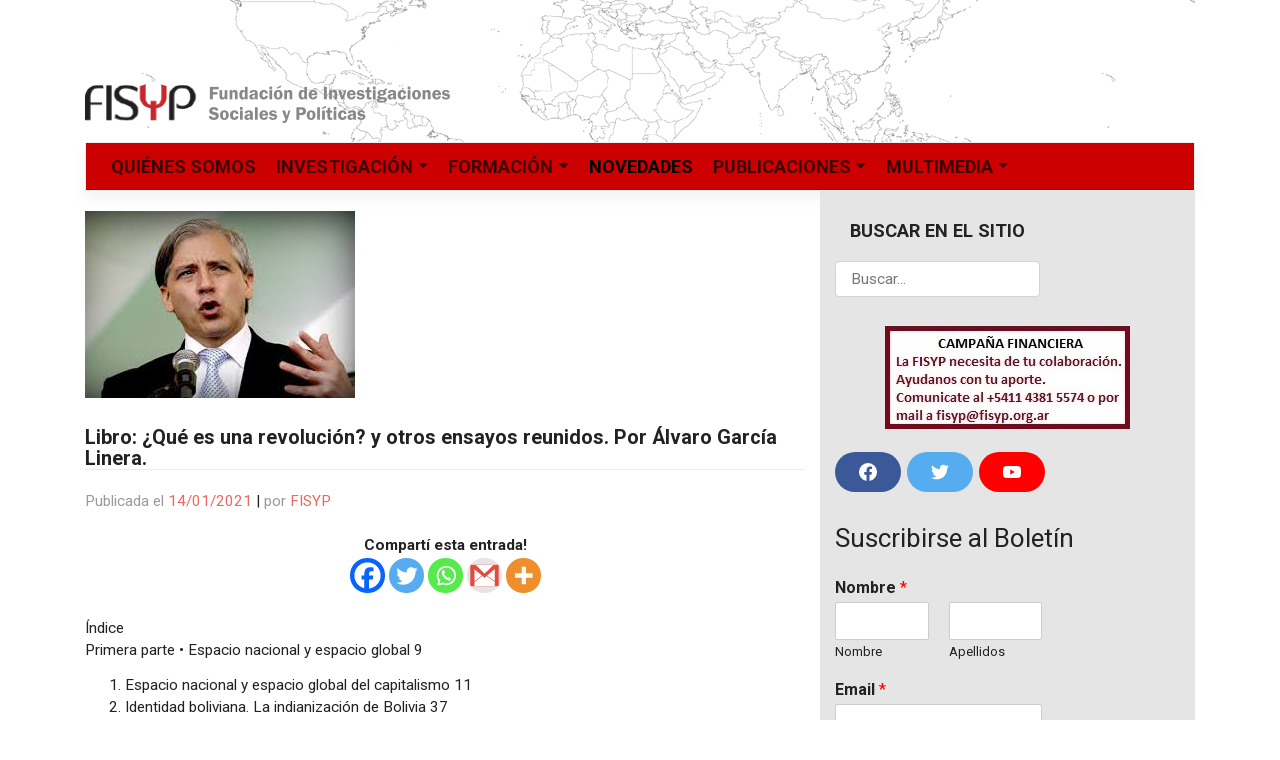

--- FILE ---
content_type: text/html; charset=UTF-8
request_url: https://fisyp.org.ar/2021/01/14/libro-que-es-una-revolucion-y-otros-ensayos-reunidos-por-alvaro-garcia-linera/
body_size: 21989
content:

<!DOCTYPE html>
<html lang="es" prefix="og: http://ogp.me/ns# article: http://ogp.me/ns/article#">
<head>
    <meta charset="UTF-8">
    <meta name="viewport" content="width=device-width, initial-scale=1">
    <meta http-equiv="X-UA-Compatible" content="IE=edge">
    <link rel="profile" href="http://gmpg.org/xfn/11">
    <link rel="pingback" href="https://fisyp.org.ar/xmlrpc.php">
<title>Libro: ¿Qué es una revolución? y otros ensayos reunidos. Por Álvaro García Linera. &#8211; Fundación de Investigaciones Sociales y Políticas</title>
	<script type="text/javascript">function theChampLoadEvent(e){var t=window.onload;if(typeof window.onload!="function"){window.onload=e}else{window.onload=function(){t();e()}}}</script>
		<script type="text/javascript">var theChampDefaultLang = 'es_ES', theChampCloseIconPath = 'https://fisyp.org.ar/wp-content/plugins/super-socializer/images/close.png';</script>
		<script>var theChampSiteUrl = 'https://fisyp.org.ar', theChampVerified = 0, theChampEmailPopup = 0, heateorSsMoreSharePopupSearchText = 'Search';</script>
			<script> var theChampFBKey = '', theChampFBLang = 'es_ES', theChampFbLikeMycred = 0, theChampSsga = 0, theChampCommentNotification = 0, theChampHeateorFcmRecentComments = 0, theChampFbIosLogin = 0; </script>
						<script type="text/javascript">var theChampFBCommentUrl = 'https://fisyp.org.ar/2021/01/14/libro-que-es-una-revolucion-y-otros-ensayos-reunidos-por-alvaro-garcia-linera/'; var theChampFBCommentColor = ''; var theChampFBCommentNumPosts = ''; var theChampFBCommentWidth = '100%'; var theChampFBCommentOrderby = ''; var theChampCommentingTabs = "wordpress,facebook,disqus", theChampGpCommentsUrl = 'https://fisyp.org.ar/2021/01/14/libro-que-es-una-revolucion-y-otros-ensayos-reunidos-por-alvaro-garcia-linera/', theChampDisqusShortname = '', theChampScEnabledTabs = 'wordpress,fb', theChampScLabel = 'Leave a reply', theChampScTabLabels = {"wordpress":"Default Comments (0)","fb":"Facebook Comments","disqus":"Disqus Comments"}, theChampGpCommentsWidth = 0, theChampCommentingId = 'respond'</script>
						<script> var theChampSharingAjaxUrl = 'https://fisyp.org.ar/wp-admin/admin-ajax.php', heateorSsFbMessengerAPI = 'https://www.facebook.com/dialog/send?app_id=595489497242932&display=popup&link=%encoded_post_url%&redirect_uri=%encoded_post_url%',heateorSsWhatsappShareAPI = 'web', heateorSsUrlCountFetched = [], heateorSsSharesText = 'Shares', heateorSsShareText = 'Share', theChampPluginIconPath = 'https://fisyp.org.ar/wp-content/plugins/super-socializer/images/logo.png', theChampSaveSharesLocally = 0, theChampHorizontalSharingCountEnable = 0, theChampVerticalSharingCountEnable = 0, theChampSharingOffset = -10, theChampCounterOffset = -10, theChampMobileStickySharingEnabled = 0, heateorSsCopyLinkMessage = "Link copied.";
		var heateorSsHorSharingShortUrl = "https://fisyp.org.ar/2021/01/14/libro-que-es-una-revolucion-y-otros-ensayos-reunidos-por-alvaro-garcia-linera/";var heateorSsVerticalSharingShortUrl = "https://fisyp.org.ar/2021/01/14/libro-que-es-una-revolucion-y-otros-ensayos-reunidos-por-alvaro-garcia-linera/";		</script>
			<style type="text/css">
						.the_champ_button_instagram span.the_champ_svg,a.the_champ_instagram span.the_champ_svg{background:radial-gradient(circle at 30% 107%,#fdf497 0,#fdf497 5%,#fd5949 45%,#d6249f 60%,#285aeb 90%)}
					.the_champ_horizontal_sharing .the_champ_svg,.heateor_ss_standard_follow_icons_container .the_champ_svg{
					color: #fff;
				border-width: 0px;
		border-style: solid;
		border-color: transparent;
	}
		.the_champ_horizontal_sharing .theChampTCBackground{
		color:#666;
	}
		.the_champ_horizontal_sharing span.the_champ_svg:hover,.heateor_ss_standard_follow_icons_container span.the_champ_svg:hover{
				border-color: transparent;
	}
		.the_champ_vertical_sharing span.the_champ_svg,.heateor_ss_floating_follow_icons_container span.the_champ_svg{
					color: #fff;
				border-width: 0px;
		border-style: solid;
		border-color: transparent;
	}
		.the_champ_vertical_sharing .theChampTCBackground{
		color:#666;
	}
		.the_champ_vertical_sharing span.the_champ_svg:hover,.heateor_ss_floating_follow_icons_container span.the_champ_svg:hover{
						border-color: transparent;
		}
	@media screen and (max-width:783px){.the_champ_vertical_sharing{display:none!important}}div.the_champ_sharing_title{text-align:center}div.the_champ_sharing_ul{width:100%;text-align:center;}div.the_champ_horizontal_sharing div.the_champ_sharing_ul a{float:none;display:inline-block;}</style>
	<meta name='robots' content='max-image-preview:large' />
<link rel='dns-prefetch' href='//fonts.googleapis.com' />
<link rel="alternate" title="oEmbed (JSON)" type="application/json+oembed" href="https://fisyp.org.ar/wp-json/oembed/1.0/embed?url=https%3A%2F%2Ffisyp.org.ar%2F2021%2F01%2F14%2Flibro-que-es-una-revolucion-y-otros-ensayos-reunidos-por-alvaro-garcia-linera%2F" />
<link rel="alternate" title="oEmbed (XML)" type="text/xml+oembed" href="https://fisyp.org.ar/wp-json/oembed/1.0/embed?url=https%3A%2F%2Ffisyp.org.ar%2F2021%2F01%2F14%2Flibro-que-es-una-revolucion-y-otros-ensayos-reunidos-por-alvaro-garcia-linera%2F&#038;format=xml" />
		<!-- This site uses the Google Analytics by MonsterInsights plugin v9.11.1 - Using Analytics tracking - https://www.monsterinsights.com/ -->
							<script src="//www.googletagmanager.com/gtag/js?id=G-QJ9T2BXN36"  data-cfasync="false" data-wpfc-render="false" type="text/javascript" async></script>
			<script data-cfasync="false" data-wpfc-render="false" type="text/javascript">
				var mi_version = '9.11.1';
				var mi_track_user = true;
				var mi_no_track_reason = '';
								var MonsterInsightsDefaultLocations = {"page_location":"https:\/\/fisyp.org.ar\/2021\/01\/14\/libro-que-es-una-revolucion-y-otros-ensayos-reunidos-por-alvaro-garcia-linera\/"};
								if ( typeof MonsterInsightsPrivacyGuardFilter === 'function' ) {
					var MonsterInsightsLocations = (typeof MonsterInsightsExcludeQuery === 'object') ? MonsterInsightsPrivacyGuardFilter( MonsterInsightsExcludeQuery ) : MonsterInsightsPrivacyGuardFilter( MonsterInsightsDefaultLocations );
				} else {
					var MonsterInsightsLocations = (typeof MonsterInsightsExcludeQuery === 'object') ? MonsterInsightsExcludeQuery : MonsterInsightsDefaultLocations;
				}

								var disableStrs = [
										'ga-disable-G-QJ9T2BXN36',
									];

				/* Function to detect opted out users */
				function __gtagTrackerIsOptedOut() {
					for (var index = 0; index < disableStrs.length; index++) {
						if (document.cookie.indexOf(disableStrs[index] + '=true') > -1) {
							return true;
						}
					}

					return false;
				}

				/* Disable tracking if the opt-out cookie exists. */
				if (__gtagTrackerIsOptedOut()) {
					for (var index = 0; index < disableStrs.length; index++) {
						window[disableStrs[index]] = true;
					}
				}

				/* Opt-out function */
				function __gtagTrackerOptout() {
					for (var index = 0; index < disableStrs.length; index++) {
						document.cookie = disableStrs[index] + '=true; expires=Thu, 31 Dec 2099 23:59:59 UTC; path=/';
						window[disableStrs[index]] = true;
					}
				}

				if ('undefined' === typeof gaOptout) {
					function gaOptout() {
						__gtagTrackerOptout();
					}
				}
								window.dataLayer = window.dataLayer || [];

				window.MonsterInsightsDualTracker = {
					helpers: {},
					trackers: {},
				};
				if (mi_track_user) {
					function __gtagDataLayer() {
						dataLayer.push(arguments);
					}

					function __gtagTracker(type, name, parameters) {
						if (!parameters) {
							parameters = {};
						}

						if (parameters.send_to) {
							__gtagDataLayer.apply(null, arguments);
							return;
						}

						if (type === 'event') {
														parameters.send_to = monsterinsights_frontend.v4_id;
							var hookName = name;
							if (typeof parameters['event_category'] !== 'undefined') {
								hookName = parameters['event_category'] + ':' + name;
							}

							if (typeof MonsterInsightsDualTracker.trackers[hookName] !== 'undefined') {
								MonsterInsightsDualTracker.trackers[hookName](parameters);
							} else {
								__gtagDataLayer('event', name, parameters);
							}
							
						} else {
							__gtagDataLayer.apply(null, arguments);
						}
					}

					__gtagTracker('js', new Date());
					__gtagTracker('set', {
						'developer_id.dZGIzZG': true,
											});
					if ( MonsterInsightsLocations.page_location ) {
						__gtagTracker('set', MonsterInsightsLocations);
					}
										__gtagTracker('config', 'G-QJ9T2BXN36', {"forceSSL":"true","link_attribution":"true"} );
										window.gtag = __gtagTracker;										(function () {
						/* https://developers.google.com/analytics/devguides/collection/analyticsjs/ */
						/* ga and __gaTracker compatibility shim. */
						var noopfn = function () {
							return null;
						};
						var newtracker = function () {
							return new Tracker();
						};
						var Tracker = function () {
							return null;
						};
						var p = Tracker.prototype;
						p.get = noopfn;
						p.set = noopfn;
						p.send = function () {
							var args = Array.prototype.slice.call(arguments);
							args.unshift('send');
							__gaTracker.apply(null, args);
						};
						var __gaTracker = function () {
							var len = arguments.length;
							if (len === 0) {
								return;
							}
							var f = arguments[len - 1];
							if (typeof f !== 'object' || f === null || typeof f.hitCallback !== 'function') {
								if ('send' === arguments[0]) {
									var hitConverted, hitObject = false, action;
									if ('event' === arguments[1]) {
										if ('undefined' !== typeof arguments[3]) {
											hitObject = {
												'eventAction': arguments[3],
												'eventCategory': arguments[2],
												'eventLabel': arguments[4],
												'value': arguments[5] ? arguments[5] : 1,
											}
										}
									}
									if ('pageview' === arguments[1]) {
										if ('undefined' !== typeof arguments[2]) {
											hitObject = {
												'eventAction': 'page_view',
												'page_path': arguments[2],
											}
										}
									}
									if (typeof arguments[2] === 'object') {
										hitObject = arguments[2];
									}
									if (typeof arguments[5] === 'object') {
										Object.assign(hitObject, arguments[5]);
									}
									if ('undefined' !== typeof arguments[1].hitType) {
										hitObject = arguments[1];
										if ('pageview' === hitObject.hitType) {
											hitObject.eventAction = 'page_view';
										}
									}
									if (hitObject) {
										action = 'timing' === arguments[1].hitType ? 'timing_complete' : hitObject.eventAction;
										hitConverted = mapArgs(hitObject);
										__gtagTracker('event', action, hitConverted);
									}
								}
								return;
							}

							function mapArgs(args) {
								var arg, hit = {};
								var gaMap = {
									'eventCategory': 'event_category',
									'eventAction': 'event_action',
									'eventLabel': 'event_label',
									'eventValue': 'event_value',
									'nonInteraction': 'non_interaction',
									'timingCategory': 'event_category',
									'timingVar': 'name',
									'timingValue': 'value',
									'timingLabel': 'event_label',
									'page': 'page_path',
									'location': 'page_location',
									'title': 'page_title',
									'referrer' : 'page_referrer',
								};
								for (arg in args) {
																		if (!(!args.hasOwnProperty(arg) || !gaMap.hasOwnProperty(arg))) {
										hit[gaMap[arg]] = args[arg];
									} else {
										hit[arg] = args[arg];
									}
								}
								return hit;
							}

							try {
								f.hitCallback();
							} catch (ex) {
							}
						};
						__gaTracker.create = newtracker;
						__gaTracker.getByName = newtracker;
						__gaTracker.getAll = function () {
							return [];
						};
						__gaTracker.remove = noopfn;
						__gaTracker.loaded = true;
						window['__gaTracker'] = __gaTracker;
					})();
									} else {
										console.log("");
					(function () {
						function __gtagTracker() {
							return null;
						}

						window['__gtagTracker'] = __gtagTracker;
						window['gtag'] = __gtagTracker;
					})();
									}
			</script>
							<!-- / Google Analytics by MonsterInsights -->
		<style id='wp-img-auto-sizes-contain-inline-css' type='text/css'>
img:is([sizes=auto i],[sizes^="auto," i]){contain-intrinsic-size:3000px 1500px}
/*# sourceURL=wp-img-auto-sizes-contain-inline-css */
</style>
<style id='wp-emoji-styles-inline-css' type='text/css'>

	img.wp-smiley, img.emoji {
		display: inline !important;
		border: none !important;
		box-shadow: none !important;
		height: 1em !important;
		width: 1em !important;
		margin: 0 0.07em !important;
		vertical-align: -0.1em !important;
		background: none !important;
		padding: 0 !important;
	}
/*# sourceURL=wp-emoji-styles-inline-css */
</style>
<style id='wp-block-library-inline-css' type='text/css'>
:root{--wp-block-synced-color:#7a00df;--wp-block-synced-color--rgb:122,0,223;--wp-bound-block-color:var(--wp-block-synced-color);--wp-editor-canvas-background:#ddd;--wp-admin-theme-color:#007cba;--wp-admin-theme-color--rgb:0,124,186;--wp-admin-theme-color-darker-10:#006ba1;--wp-admin-theme-color-darker-10--rgb:0,107,160.5;--wp-admin-theme-color-darker-20:#005a87;--wp-admin-theme-color-darker-20--rgb:0,90,135;--wp-admin-border-width-focus:2px}@media (min-resolution:192dpi){:root{--wp-admin-border-width-focus:1.5px}}.wp-element-button{cursor:pointer}:root .has-very-light-gray-background-color{background-color:#eee}:root .has-very-dark-gray-background-color{background-color:#313131}:root .has-very-light-gray-color{color:#eee}:root .has-very-dark-gray-color{color:#313131}:root .has-vivid-green-cyan-to-vivid-cyan-blue-gradient-background{background:linear-gradient(135deg,#00d084,#0693e3)}:root .has-purple-crush-gradient-background{background:linear-gradient(135deg,#34e2e4,#4721fb 50%,#ab1dfe)}:root .has-hazy-dawn-gradient-background{background:linear-gradient(135deg,#faaca8,#dad0ec)}:root .has-subdued-olive-gradient-background{background:linear-gradient(135deg,#fafae1,#67a671)}:root .has-atomic-cream-gradient-background{background:linear-gradient(135deg,#fdd79a,#004a59)}:root .has-nightshade-gradient-background{background:linear-gradient(135deg,#330968,#31cdcf)}:root .has-midnight-gradient-background{background:linear-gradient(135deg,#020381,#2874fc)}:root{--wp--preset--font-size--normal:16px;--wp--preset--font-size--huge:42px}.has-regular-font-size{font-size:1em}.has-larger-font-size{font-size:2.625em}.has-normal-font-size{font-size:var(--wp--preset--font-size--normal)}.has-huge-font-size{font-size:var(--wp--preset--font-size--huge)}.has-text-align-center{text-align:center}.has-text-align-left{text-align:left}.has-text-align-right{text-align:right}.has-fit-text{white-space:nowrap!important}#end-resizable-editor-section{display:none}.aligncenter{clear:both}.items-justified-left{justify-content:flex-start}.items-justified-center{justify-content:center}.items-justified-right{justify-content:flex-end}.items-justified-space-between{justify-content:space-between}.screen-reader-text{border:0;clip-path:inset(50%);height:1px;margin:-1px;overflow:hidden;padding:0;position:absolute;width:1px;word-wrap:normal!important}.screen-reader-text:focus{background-color:#ddd;clip-path:none;color:#444;display:block;font-size:1em;height:auto;left:5px;line-height:normal;padding:15px 23px 14px;text-decoration:none;top:5px;width:auto;z-index:100000}html :where(.has-border-color){border-style:solid}html :where([style*=border-top-color]){border-top-style:solid}html :where([style*=border-right-color]){border-right-style:solid}html :where([style*=border-bottom-color]){border-bottom-style:solid}html :where([style*=border-left-color]){border-left-style:solid}html :where([style*=border-width]){border-style:solid}html :where([style*=border-top-width]){border-top-style:solid}html :where([style*=border-right-width]){border-right-style:solid}html :where([style*=border-bottom-width]){border-bottom-style:solid}html :where([style*=border-left-width]){border-left-style:solid}html :where(img[class*=wp-image-]){height:auto;max-width:100%}:where(figure){margin:0 0 1em}html :where(.is-position-sticky){--wp-admin--admin-bar--position-offset:var(--wp-admin--admin-bar--height,0px)}@media screen and (max-width:600px){html :where(.is-position-sticky){--wp-admin--admin-bar--position-offset:0px}}

/*# sourceURL=wp-block-library-inline-css */
</style><style id='wp-block-heading-inline-css' type='text/css'>
h1:where(.wp-block-heading).has-background,h2:where(.wp-block-heading).has-background,h3:where(.wp-block-heading).has-background,h4:where(.wp-block-heading).has-background,h5:where(.wp-block-heading).has-background,h6:where(.wp-block-heading).has-background{padding:1.25em 2.375em}h1.has-text-align-left[style*=writing-mode]:where([style*=vertical-lr]),h1.has-text-align-right[style*=writing-mode]:where([style*=vertical-rl]),h2.has-text-align-left[style*=writing-mode]:where([style*=vertical-lr]),h2.has-text-align-right[style*=writing-mode]:where([style*=vertical-rl]),h3.has-text-align-left[style*=writing-mode]:where([style*=vertical-lr]),h3.has-text-align-right[style*=writing-mode]:where([style*=vertical-rl]),h4.has-text-align-left[style*=writing-mode]:where([style*=vertical-lr]),h4.has-text-align-right[style*=writing-mode]:where([style*=vertical-rl]),h5.has-text-align-left[style*=writing-mode]:where([style*=vertical-lr]),h5.has-text-align-right[style*=writing-mode]:where([style*=vertical-rl]),h6.has-text-align-left[style*=writing-mode]:where([style*=vertical-lr]),h6.has-text-align-right[style*=writing-mode]:where([style*=vertical-rl]){rotate:180deg}
/*# sourceURL=https://fisyp.org.ar/wp-includes/blocks/heading/style.min.css */
</style>
<style id='wp-block-list-inline-css' type='text/css'>
ol,ul{box-sizing:border-box}:root :where(.wp-block-list.has-background){padding:1.25em 2.375em}
/*# sourceURL=https://fisyp.org.ar/wp-includes/blocks/list/style.min.css */
</style>
<style id='wp-block-paragraph-inline-css' type='text/css'>
.is-small-text{font-size:.875em}.is-regular-text{font-size:1em}.is-large-text{font-size:2.25em}.is-larger-text{font-size:3em}.has-drop-cap:not(:focus):first-letter{float:left;font-size:8.4em;font-style:normal;font-weight:100;line-height:.68;margin:.05em .1em 0 0;text-transform:uppercase}body.rtl .has-drop-cap:not(:focus):first-letter{float:none;margin-left:.1em}p.has-drop-cap.has-background{overflow:hidden}:root :where(p.has-background){padding:1.25em 2.375em}:where(p.has-text-color:not(.has-link-color)) a{color:inherit}p.has-text-align-left[style*="writing-mode:vertical-lr"],p.has-text-align-right[style*="writing-mode:vertical-rl"]{rotate:180deg}
/*# sourceURL=https://fisyp.org.ar/wp-includes/blocks/paragraph/style.min.css */
</style>
<style id='wp-block-spacer-inline-css' type='text/css'>
.wp-block-spacer{clear:both}
/*# sourceURL=https://fisyp.org.ar/wp-includes/blocks/spacer/style.min.css */
</style>
<link rel='stylesheet' id='coblocks-frontend-css' href='https://fisyp.org.ar/wp-content/plugins/coblocks/dist/style-coblocks-1.css?ver=3.1.16' type='text/css' media='all' />
<style id='global-styles-inline-css' type='text/css'>
:root{--wp--preset--aspect-ratio--square: 1;--wp--preset--aspect-ratio--4-3: 4/3;--wp--preset--aspect-ratio--3-4: 3/4;--wp--preset--aspect-ratio--3-2: 3/2;--wp--preset--aspect-ratio--2-3: 2/3;--wp--preset--aspect-ratio--16-9: 16/9;--wp--preset--aspect-ratio--9-16: 9/16;--wp--preset--color--black: #000000;--wp--preset--color--cyan-bluish-gray: #abb8c3;--wp--preset--color--white: #ffffff;--wp--preset--color--pale-pink: #f78da7;--wp--preset--color--vivid-red: #cf2e2e;--wp--preset--color--luminous-vivid-orange: #ff6900;--wp--preset--color--luminous-vivid-amber: #fcb900;--wp--preset--color--light-green-cyan: #7bdcb5;--wp--preset--color--vivid-green-cyan: #00d084;--wp--preset--color--pale-cyan-blue: #8ed1fc;--wp--preset--color--vivid-cyan-blue: #0693e3;--wp--preset--color--vivid-purple: #9b51e0;--wp--preset--gradient--vivid-cyan-blue-to-vivid-purple: linear-gradient(135deg,rgb(6,147,227) 0%,rgb(155,81,224) 100%);--wp--preset--gradient--light-green-cyan-to-vivid-green-cyan: linear-gradient(135deg,rgb(122,220,180) 0%,rgb(0,208,130) 100%);--wp--preset--gradient--luminous-vivid-amber-to-luminous-vivid-orange: linear-gradient(135deg,rgb(252,185,0) 0%,rgb(255,105,0) 100%);--wp--preset--gradient--luminous-vivid-orange-to-vivid-red: linear-gradient(135deg,rgb(255,105,0) 0%,rgb(207,46,46) 100%);--wp--preset--gradient--very-light-gray-to-cyan-bluish-gray: linear-gradient(135deg,rgb(238,238,238) 0%,rgb(169,184,195) 100%);--wp--preset--gradient--cool-to-warm-spectrum: linear-gradient(135deg,rgb(74,234,220) 0%,rgb(151,120,209) 20%,rgb(207,42,186) 40%,rgb(238,44,130) 60%,rgb(251,105,98) 80%,rgb(254,248,76) 100%);--wp--preset--gradient--blush-light-purple: linear-gradient(135deg,rgb(255,206,236) 0%,rgb(152,150,240) 100%);--wp--preset--gradient--blush-bordeaux: linear-gradient(135deg,rgb(254,205,165) 0%,rgb(254,45,45) 50%,rgb(107,0,62) 100%);--wp--preset--gradient--luminous-dusk: linear-gradient(135deg,rgb(255,203,112) 0%,rgb(199,81,192) 50%,rgb(65,88,208) 100%);--wp--preset--gradient--pale-ocean: linear-gradient(135deg,rgb(255,245,203) 0%,rgb(182,227,212) 50%,rgb(51,167,181) 100%);--wp--preset--gradient--electric-grass: linear-gradient(135deg,rgb(202,248,128) 0%,rgb(113,206,126) 100%);--wp--preset--gradient--midnight: linear-gradient(135deg,rgb(2,3,129) 0%,rgb(40,116,252) 100%);--wp--preset--font-size--small: 13px;--wp--preset--font-size--medium: 20px;--wp--preset--font-size--large: 36px;--wp--preset--font-size--x-large: 42px;--wp--preset--spacing--20: 0.44rem;--wp--preset--spacing--30: 0.67rem;--wp--preset--spacing--40: 1rem;--wp--preset--spacing--50: 1.5rem;--wp--preset--spacing--60: 2.25rem;--wp--preset--spacing--70: 3.38rem;--wp--preset--spacing--80: 5.06rem;--wp--preset--shadow--natural: 6px 6px 9px rgba(0, 0, 0, 0.2);--wp--preset--shadow--deep: 12px 12px 50px rgba(0, 0, 0, 0.4);--wp--preset--shadow--sharp: 6px 6px 0px rgba(0, 0, 0, 0.2);--wp--preset--shadow--outlined: 6px 6px 0px -3px rgb(255, 255, 255), 6px 6px rgb(0, 0, 0);--wp--preset--shadow--crisp: 6px 6px 0px rgb(0, 0, 0);}:where(.is-layout-flex){gap: 0.5em;}:where(.is-layout-grid){gap: 0.5em;}body .is-layout-flex{display: flex;}.is-layout-flex{flex-wrap: wrap;align-items: center;}.is-layout-flex > :is(*, div){margin: 0;}body .is-layout-grid{display: grid;}.is-layout-grid > :is(*, div){margin: 0;}:where(.wp-block-columns.is-layout-flex){gap: 2em;}:where(.wp-block-columns.is-layout-grid){gap: 2em;}:where(.wp-block-post-template.is-layout-flex){gap: 1.25em;}:where(.wp-block-post-template.is-layout-grid){gap: 1.25em;}.has-black-color{color: var(--wp--preset--color--black) !important;}.has-cyan-bluish-gray-color{color: var(--wp--preset--color--cyan-bluish-gray) !important;}.has-white-color{color: var(--wp--preset--color--white) !important;}.has-pale-pink-color{color: var(--wp--preset--color--pale-pink) !important;}.has-vivid-red-color{color: var(--wp--preset--color--vivid-red) !important;}.has-luminous-vivid-orange-color{color: var(--wp--preset--color--luminous-vivid-orange) !important;}.has-luminous-vivid-amber-color{color: var(--wp--preset--color--luminous-vivid-amber) !important;}.has-light-green-cyan-color{color: var(--wp--preset--color--light-green-cyan) !important;}.has-vivid-green-cyan-color{color: var(--wp--preset--color--vivid-green-cyan) !important;}.has-pale-cyan-blue-color{color: var(--wp--preset--color--pale-cyan-blue) !important;}.has-vivid-cyan-blue-color{color: var(--wp--preset--color--vivid-cyan-blue) !important;}.has-vivid-purple-color{color: var(--wp--preset--color--vivid-purple) !important;}.has-black-background-color{background-color: var(--wp--preset--color--black) !important;}.has-cyan-bluish-gray-background-color{background-color: var(--wp--preset--color--cyan-bluish-gray) !important;}.has-white-background-color{background-color: var(--wp--preset--color--white) !important;}.has-pale-pink-background-color{background-color: var(--wp--preset--color--pale-pink) !important;}.has-vivid-red-background-color{background-color: var(--wp--preset--color--vivid-red) !important;}.has-luminous-vivid-orange-background-color{background-color: var(--wp--preset--color--luminous-vivid-orange) !important;}.has-luminous-vivid-amber-background-color{background-color: var(--wp--preset--color--luminous-vivid-amber) !important;}.has-light-green-cyan-background-color{background-color: var(--wp--preset--color--light-green-cyan) !important;}.has-vivid-green-cyan-background-color{background-color: var(--wp--preset--color--vivid-green-cyan) !important;}.has-pale-cyan-blue-background-color{background-color: var(--wp--preset--color--pale-cyan-blue) !important;}.has-vivid-cyan-blue-background-color{background-color: var(--wp--preset--color--vivid-cyan-blue) !important;}.has-vivid-purple-background-color{background-color: var(--wp--preset--color--vivid-purple) !important;}.has-black-border-color{border-color: var(--wp--preset--color--black) !important;}.has-cyan-bluish-gray-border-color{border-color: var(--wp--preset--color--cyan-bluish-gray) !important;}.has-white-border-color{border-color: var(--wp--preset--color--white) !important;}.has-pale-pink-border-color{border-color: var(--wp--preset--color--pale-pink) !important;}.has-vivid-red-border-color{border-color: var(--wp--preset--color--vivid-red) !important;}.has-luminous-vivid-orange-border-color{border-color: var(--wp--preset--color--luminous-vivid-orange) !important;}.has-luminous-vivid-amber-border-color{border-color: var(--wp--preset--color--luminous-vivid-amber) !important;}.has-light-green-cyan-border-color{border-color: var(--wp--preset--color--light-green-cyan) !important;}.has-vivid-green-cyan-border-color{border-color: var(--wp--preset--color--vivid-green-cyan) !important;}.has-pale-cyan-blue-border-color{border-color: var(--wp--preset--color--pale-cyan-blue) !important;}.has-vivid-cyan-blue-border-color{border-color: var(--wp--preset--color--vivid-cyan-blue) !important;}.has-vivid-purple-border-color{border-color: var(--wp--preset--color--vivid-purple) !important;}.has-vivid-cyan-blue-to-vivid-purple-gradient-background{background: var(--wp--preset--gradient--vivid-cyan-blue-to-vivid-purple) !important;}.has-light-green-cyan-to-vivid-green-cyan-gradient-background{background: var(--wp--preset--gradient--light-green-cyan-to-vivid-green-cyan) !important;}.has-luminous-vivid-amber-to-luminous-vivid-orange-gradient-background{background: var(--wp--preset--gradient--luminous-vivid-amber-to-luminous-vivid-orange) !important;}.has-luminous-vivid-orange-to-vivid-red-gradient-background{background: var(--wp--preset--gradient--luminous-vivid-orange-to-vivid-red) !important;}.has-very-light-gray-to-cyan-bluish-gray-gradient-background{background: var(--wp--preset--gradient--very-light-gray-to-cyan-bluish-gray) !important;}.has-cool-to-warm-spectrum-gradient-background{background: var(--wp--preset--gradient--cool-to-warm-spectrum) !important;}.has-blush-light-purple-gradient-background{background: var(--wp--preset--gradient--blush-light-purple) !important;}.has-blush-bordeaux-gradient-background{background: var(--wp--preset--gradient--blush-bordeaux) !important;}.has-luminous-dusk-gradient-background{background: var(--wp--preset--gradient--luminous-dusk) !important;}.has-pale-ocean-gradient-background{background: var(--wp--preset--gradient--pale-ocean) !important;}.has-electric-grass-gradient-background{background: var(--wp--preset--gradient--electric-grass) !important;}.has-midnight-gradient-background{background: var(--wp--preset--gradient--midnight) !important;}.has-small-font-size{font-size: var(--wp--preset--font-size--small) !important;}.has-medium-font-size{font-size: var(--wp--preset--font-size--medium) !important;}.has-large-font-size{font-size: var(--wp--preset--font-size--large) !important;}.has-x-large-font-size{font-size: var(--wp--preset--font-size--x-large) !important;}
/*# sourceURL=global-styles-inline-css */
</style>

<style id='classic-theme-styles-inline-css' type='text/css'>
/*! This file is auto-generated */
.wp-block-button__link{color:#fff;background-color:#32373c;border-radius:9999px;box-shadow:none;text-decoration:none;padding:calc(.667em + 2px) calc(1.333em + 2px);font-size:1.125em}.wp-block-file__button{background:#32373c;color:#fff;text-decoration:none}
/*# sourceURL=/wp-includes/css/classic-themes.min.css */
</style>
<link rel='stylesheet' id='coblocks-extensions-css' href='https://fisyp.org.ar/wp-content/plugins/coblocks/dist/style-coblocks-extensions.css?ver=3.1.16' type='text/css' media='all' />
<link rel='stylesheet' id='coblocks-animation-css' href='https://fisyp.org.ar/wp-content/plugins/coblocks/dist/style-coblocks-animation.css?ver=2677611078ee87eb3b1c' type='text/css' media='all' />
<link rel='stylesheet' id='titan-adminbar-styles-css' href='https://fisyp.org.ar/wp-content/plugins/anti-spam/assets/css/admin-bar.css?ver=7.3.5' type='text/css' media='all' />
<link rel='stylesheet' id='wp-components-css' href='https://fisyp.org.ar/wp-includes/css/dist/components/style.min.css?ver=6.9' type='text/css' media='all' />
<link rel='stylesheet' id='godaddy-styles-css' href='https://fisyp.org.ar/wp-content/plugins/coblocks/includes/Dependencies/GoDaddy/Styles/build/latest.css?ver=2.0.2' type='text/css' media='all' />
<link rel='stylesheet' id='parent-style-css' href='https://fisyp.org.ar/wp-content/themes/wp-bootstrap-starter/style.css?ver=6.9' type='text/css' media='all' />
<link rel='stylesheet' id='child-style-css' href='https://fisyp.org.ar/wp-content/themes/fisyp-org-ar/style.css?ver=0.1' type='text/css' media='all' />
<link rel='stylesheet' id='wp-bootstrap-starter-bootstrap-css-css' href='https://fisyp.org.ar/wp-content/themes/wp-bootstrap-starter/inc/assets/css/bootstrap.min.css?ver=6.9' type='text/css' media='all' />
<link rel='stylesheet' id='wp-bootstrap-starter-fontawesome-cdn-css' href='https://fisyp.org.ar/wp-content/themes/wp-bootstrap-starter/inc/assets/css/fontawesome.min.css?ver=6.9' type='text/css' media='all' />
<link rel='stylesheet' id='wp-bootstrap-starter-style-css' href='https://fisyp.org.ar/wp-content/themes/fisyp-org-ar/style.css?ver=6.9' type='text/css' media='all' />
<link rel='stylesheet' id='wp-bootstrap-starter-journal-css' href='https://fisyp.org.ar/wp-content/themes/wp-bootstrap-starter/inc/assets/css/presets/theme-option/journal.css?ver=6.9' type='text/css' media='all' />
<link rel='stylesheet' id='wp-bootstrap-starter-roboto-font-css' href='https://fonts.googleapis.com/css?family=Roboto%3A300%2C300i%2C400%2C400i%2C500%2C500i%2C700%2C700i%2C900%2C900i&#038;ver=6.9' type='text/css' media='all' />
<link rel='stylesheet' id='wp-bootstrap-starter-roboto-roboto-css' href='https://fisyp.org.ar/wp-content/themes/wp-bootstrap-starter/inc/assets/css/presets/typography/roboto-roboto.css?ver=6.9' type='text/css' media='all' />
<link rel='stylesheet' id='the_champ_frontend_css-css' href='https://fisyp.org.ar/wp-content/plugins/super-socializer/css/front.css?ver=7.14.5' type='text/css' media='all' />
<script type="text/javascript" src="https://fisyp.org.ar/wp-content/plugins/google-analytics-for-wordpress/assets/js/frontend-gtag.min.js?ver=9.11.1" id="monsterinsights-frontend-script-js" async="async" data-wp-strategy="async"></script>
<script data-cfasync="false" data-wpfc-render="false" type="text/javascript" id='monsterinsights-frontend-script-js-extra'>/* <![CDATA[ */
var monsterinsights_frontend = {"js_events_tracking":"true","download_extensions":"doc,pdf,ppt,zip,xls,docx,pptx,xlsx","inbound_paths":"[{\"path\":\"\\\/go\\\/\",\"label\":\"affiliate\"},{\"path\":\"\\\/recommend\\\/\",\"label\":\"affiliate\"}]","home_url":"https:\/\/fisyp.org.ar","hash_tracking":"false","v4_id":"G-QJ9T2BXN36"};/* ]]> */
</script>
<script type="text/javascript" src="https://fisyp.org.ar/wp-includes/js/jquery/jquery.min.js?ver=3.7.1" id="jquery-core-js"></script>
<script type="text/javascript" src="https://fisyp.org.ar/wp-includes/js/jquery/jquery-migrate.min.js?ver=3.4.1" id="jquery-migrate-js"></script>
<link rel="https://api.w.org/" href="https://fisyp.org.ar/wp-json/" /><link rel="alternate" title="JSON" type="application/json" href="https://fisyp.org.ar/wp-json/wp/v2/posts/3147" /><link rel="canonical" href="https://fisyp.org.ar/2021/01/14/libro-que-es-una-revolucion-y-otros-ensayos-reunidos-por-alvaro-garcia-linera/" />
<link rel='shortlink' href='https://fisyp.org.ar/?p=3147' />
<meta property="og:title" name="og:title" content="Libro: ¿Qué es una revolución? y otros ensayos reunidos. Por Álvaro García Linera." />
<meta property="og:type" name="og:type" content="article" />
<meta property="og:image" name="og:image" content="https://fisyp.org.ar/wp-content/uploads/media/images/pictures/garcia_linera.jpg" />
<meta property="og:url" name="og:url" content="https://fisyp.org.ar/2021/01/14/libro-que-es-una-revolucion-y-otros-ensayos-reunidos-por-alvaro-garcia-linera/" />
<meta property="og:description" name="og:description" content="ÍndicePrimera parte • Espacio nacional y espacio global 9 Espacio nacional y espacio global del capitalismo 11Identidad boliviana. La indianización de Bolivia 37Nación 87La ideología de la globalización ha muerto 93La globalización crepuscular y la reinvención de las izquierdas 99Segunda parte • El horizonte comunitario 1259 tesis sobre el capitalismo y la comunidad universal 127A [...]" />
<meta property="og:locale" name="og:locale" content="es_ES" />
<meta property="og:site_name" name="og:site_name" content="Fundación de Investigaciones Sociales y Políticas" />
<meta property="twitter:card" name="twitter:card" content="summary_large_image" />
<meta property="article:tag" name="article:tag" content="Álvaro García Linera" />
<meta property="article:tag" name="article:tag" content="Que es una revolución" />
<meta property="article:section" name="article:section" content="Biblioteca" />
<meta property="article:published_time" name="article:published_time" content="2021-01-14T20:49:14-06:00" />
<meta property="article:modified_time" name="article:modified_time" content="2021-01-14T21:11:43-06:00" />
<meta property="article:author" name="article:author" content="https://fisyp.org.ar/author/fisypadmin/" />
<!-- Analytics by WP Statistics - https://wp-statistics.com -->
<link rel="pingback" href="https://fisyp.org.ar/xmlrpc.php">    <style type="text/css">
        #page-sub-header { background: #fff; }
    </style>
    	<style type="text/css">
			.site-title,
		.site-description {
			position: absolute;
			clip: rect(1px, 1px, 1px, 1px);
		}
		</style>
			<style type="text/css" id="wp-custom-css">
			.widget_media_image{
	text-align:center;
}

#media_image-11{
  text-align:left;
}

#media_image-12{
  float:right;
}

#media_image-14{
  float:right;
}

#text-3{
	text-align:center;
}		</style>
		<link rel='stylesheet' id='wpforms-classic-full-css' href='https://fisyp.org.ar/wp-content/plugins/wpforms-lite/assets/css/frontend/classic/wpforms-full.min.css?ver=1.9.8.7' type='text/css' media='all' />
</head>

<body class="wp-singular post-template-default single single-post postid-3147 single-format-standard wp-theme-wp-bootstrap-starter wp-child-theme-fisyp-org-ar group-blog theme-preset-active">
<div id="page" class="site">
    <div class="container">
        <div class="navbar-brand">
                            <a href="https://fisyp.org.ar/">
                    <img src="https://fisyp.org.ar/wp-content/uploads/2019/09/logo_header-fisyp-txt.png" alt="Fundación de Investigaciones Sociales y Políticas">
                </a>
                    </div>
        <a class="skip-link screen-reader-text" href="#content">Saltar al contenido</a>
                <header id="masthead" class="site-header navbar-static-top navbar-light bg-light" role="banner">
            <div class="container">
                <nav class="navbar navbar-expand-xl p-0">
                  
                    <button class="navbar-toggler" type="button" data-toggle="collapse" data-target="#main-nav" aria-controls="" aria-expanded="false" aria-label="Toggle navigation">
                        <span class="navbar-toggler-icon"></span>
                    </button>

                    <div id="main-nav" class="collapse navbar-collapse justify-content-start"><ul id="menu-menu-principal" class="navbar-nav"><li itemscope="itemscope" itemtype="https://www.schema.org/SiteNavigationElement" id="menu-item-2674" class="menu-item menu-item-type-post_type menu-item-object-page menu-item-2674 nav-item"><a title="Quiénes somos" href="https://fisyp.org.ar/quienes-somos/" class="nav-link">Quiénes somos</a></li>
<li itemscope="itemscope" itemtype="https://www.schema.org/SiteNavigationElement" id="menu-item-2632" class="menu-item menu-item-type-custom menu-item-object-custom menu-item-has-children dropdown menu-item-2632 nav-item"><a title=" " href="#" data-toggle="dropdown" aria-haspopup="true" aria-expanded="false" class="dropdown-toggle nav-link" id="menu-item-dropdown-2632">Investigación</a>
<ul class="dropdown-menu" aria-labelledby="menu-item-dropdown-2632" role="menu">
	<li itemscope="itemscope" itemtype="https://www.schema.org/SiteNavigationElement" id="menu-item-2686" class="menu-item menu-item-type-post_type menu-item-object-page menu-item-2686 nav-item"><a title="Proyectos Actuales" href="https://fisyp.org.ar/proyectos-actuales/" class="dropdown-item">Proyectos Actuales</a></li>
	<li itemscope="itemscope" itemtype="https://www.schema.org/SiteNavigationElement" id="menu-item-2634" class="menu-item menu-item-type-taxonomy menu-item-object-category menu-item-2634 nav-item"><a title=" " href="https://fisyp.org.ar/category/investigacion/informes-de-investigacion/" class="dropdown-item">Informes de Investigación</a></li>
</ul>
</li>
<li itemscope="itemscope" itemtype="https://www.schema.org/SiteNavigationElement" id="menu-item-2635" class="menu-item menu-item-type-custom menu-item-object-custom menu-item-has-children dropdown menu-item-2635 nav-item"><a title=" " href="#" data-toggle="dropdown" aria-haspopup="true" aria-expanded="false" class="dropdown-toggle nav-link" id="menu-item-dropdown-2635">Formación</a>
<ul class="dropdown-menu" aria-labelledby="menu-item-dropdown-2635" role="menu">
	<li itemscope="itemscope" itemtype="https://www.schema.org/SiteNavigationElement" id="menu-item-2636" class="menu-item menu-item-type-post_type menu-item-object-page menu-item-2636 nav-item"><a title=" " href="https://fisyp.org.ar/cursos-de-formacion-a-distancia-2/" class="dropdown-item">Cursos de formación a Distancia</a></li>
	<li itemscope="itemscope" itemtype="https://www.schema.org/SiteNavigationElement" id="menu-item-2689" class="menu-item menu-item-type-post_type menu-item-object-page menu-item-2689 nav-item"><a title="Actividades territoriales" href="https://fisyp.org.ar/actividades-territoriales/" class="dropdown-item">Actividades territoriales</a></li>
</ul>
</li>
<li itemscope="itemscope" itemtype="https://www.schema.org/SiteNavigationElement" id="menu-item-2694" class="menu-item menu-item-type-taxonomy menu-item-object-category current-post-ancestor current-menu-parent current-post-parent active menu-item-2694 nav-item"><a title="Novedades" href="https://fisyp.org.ar/category/novedades/" class="nav-link">Novedades</a></li>
<li itemscope="itemscope" itemtype="https://www.schema.org/SiteNavigationElement" id="menu-item-2695" class="menu-item menu-item-type-custom menu-item-object-custom menu-item-has-children dropdown menu-item-2695 nav-item"><a title="Publicaciones" href="#" data-toggle="dropdown" aria-haspopup="true" aria-expanded="false" class="dropdown-toggle nav-link" id="menu-item-dropdown-2695">Publicaciones</a>
<ul class="dropdown-menu" aria-labelledby="menu-item-dropdown-2695" role="menu">
	<li itemscope="itemscope" itemtype="https://www.schema.org/SiteNavigationElement" id="menu-item-2639" class="menu-item menu-item-type-taxonomy menu-item-object-category menu-item-2639 nav-item"><a title=" " href="https://fisyp.org.ar/category/publicaciones/periferias-2/" class="dropdown-item">Periferias</a></li>
	<li itemscope="itemscope" itemtype="https://www.schema.org/SiteNavigationElement" id="menu-item-2640" class="menu-item menu-item-type-taxonomy menu-item-object-category current-post-ancestor current-menu-parent current-post-parent active menu-item-2640 nav-item"><a title=" " href="https://fisyp.org.ar/category/publicaciones/libros-2/" class="dropdown-item">Libros</a></li>
	<li itemscope="itemscope" itemtype="https://www.schema.org/SiteNavigationElement" id="menu-item-2641" class="menu-item menu-item-type-post_type menu-item-object-page menu-item-2641 nav-item"><a title=" " href="https://fisyp.org.ar/informes-de-investigacion-2/" class="dropdown-item">Informes de Investigación</a></li>
	<li itemscope="itemscope" itemtype="https://www.schema.org/SiteNavigationElement" id="menu-item-2642" class="menu-item menu-item-type-post_type menu-item-object-page menu-item-2642 nav-item"><a title=" " href="https://fisyp.org.ar/cuadernos-de-coyuntura/" class="dropdown-item">Cuadernos de Coyuntura</a></li>
	<li itemscope="itemscope" itemtype="https://www.schema.org/SiteNavigationElement" id="menu-item-2643" class="menu-item menu-item-type-taxonomy menu-item-object-category current-post-ancestor current-menu-parent current-post-parent active menu-item-2643 nav-item"><a title=" " href="https://fisyp.org.ar/category/publicaciones/biblioteca-2/" class="dropdown-item">Biblioteca</a></li>
</ul>
</li>
<li itemscope="itemscope" itemtype="https://www.schema.org/SiteNavigationElement" id="menu-item-2696" class="menu-item menu-item-type-custom menu-item-object-custom menu-item-has-children dropdown menu-item-2696 nav-item"><a title="Multimedia" href="#" data-toggle="dropdown" aria-haspopup="true" aria-expanded="false" class="dropdown-toggle nav-link" id="menu-item-dropdown-2696">Multimedia</a>
<ul class="dropdown-menu" aria-labelledby="menu-item-dropdown-2696" role="menu">
	<li itemscope="itemscope" itemtype="https://www.schema.org/SiteNavigationElement" id="menu-item-3193" class="menu-item menu-item-type-taxonomy menu-item-object-category menu-item-3193 nav-item"><a title="Videos" href="https://fisyp.org.ar/category/videos/" class="dropdown-item">Videos</a></li>
	<li itemscope="itemscope" itemtype="https://www.schema.org/SiteNavigationElement" id="menu-item-3194" class="menu-item menu-item-type-taxonomy menu-item-object-category menu-item-3194 nav-item"><a title="Audios" href="https://fisyp.org.ar/category/audios/" class="dropdown-item">Audios</a></li>
	<li itemscope="itemscope" itemtype="https://www.schema.org/SiteNavigationElement" id="menu-item-2702" class="menu-item menu-item-type-post_type menu-item-object-page menu-item-2702 nav-item"><a title="Microprogramas FiSyP" href="https://fisyp.org.ar/microprogramas-fisyp/" class="dropdown-item">Microprogramas FiSyP</a></li>
	<li itemscope="itemscope" itemtype="https://www.schema.org/SiteNavigationElement" id="menu-item-2703" class="menu-item menu-item-type-post_type menu-item-object-page menu-item-2703 nav-item"><a title="Puente Uno." href="https://fisyp.org.ar/puente-uno/" class="dropdown-item">Puente Uno.</a></li>
</ul>
</li>
</ul></div>
                </nav>
            </div>
        </header><!-- #masthead -->
    </div>
    <div id="content" class="site-content">
        <div class="container">
            <div class="row mr-0">
                
	<section id="primary" class="content-area col-sm-12 col-lg-8">
		<div id="main" class="site-main" role="main">

		
<article id="post-3147" class="post-3147 post type-post status-publish format-standard has-post-thumbnail hentry category-biblioteca category-biblioteca-2 category-biblioteca-virtual category-libros category-libros-2 category-novedades tag-alvaro-garcia-linera tag-que-es-una-revolucion">
	<div class="post-thumbnail">
		<img width="270" height="187" src="https://fisyp.org.ar/wp-content/uploads/media/images/pictures/garcia_linera.jpg" class="attachment-post-thumbnail size-post-thumbnail wp-post-image" alt="" decoding="async" fetchpriority="high" />	</div>
	<header class="entry-header">
		<h1 class="entry-title">Libro: ¿Qué es una revolución? y otros ensayos reunidos. Por Álvaro García Linera.</h1>		<div class="entry-meta">
			<span class="posted-on">Publicada el <a href="https://fisyp.org.ar/2021/01/14/libro-que-es-una-revolucion-y-otros-ensayos-reunidos-por-alvaro-garcia-linera/" rel="bookmark"><time class="entry-date published" datetime="2021-01-14T20:49:14-06:00">14/01/2021</time></a></span> | <span class="byline"> por <span class="author vcard"><a class="url fn n" href="https://fisyp.org.ar/author/fisypadmin/">FISYP</a></span></span>		</div><!-- .entry-meta -->
			</header><!-- .entry-header -->
	<div class="entry-content">
		<div style='clear:both'></div><div  class='the_champ_sharing_container the_champ_horizontal_sharing' data-super-socializer-href="https://fisyp.org.ar/2021/01/14/libro-que-es-una-revolucion-y-otros-ensayos-reunidos-por-alvaro-garcia-linera/"><div class='the_champ_sharing_title' style="font-weight:bold" >Compartí esta entrada!</div><div class="the_champ_sharing_ul"><a aria-label="Facebook" class="the_champ_facebook" href="https://www.facebook.com/sharer/sharer.php?u=https%3A%2F%2Ffisyp.org.ar%2F2021%2F01%2F14%2Flibro-que-es-una-revolucion-y-otros-ensayos-reunidos-por-alvaro-garcia-linera%2F" title="Facebook" rel="nofollow noopener" target="_blank" style="font-size:24px!important;box-shadow:none;display:inline-block;vertical-align:middle"><span class="the_champ_svg" style="background-color:#0765FE;width:35px;height:35px;border-radius:999px;display:inline-block;opacity:1;float:left;font-size:24px;box-shadow:none;display:inline-block;font-size:16px;padding:0 4px;vertical-align:middle;background-repeat:repeat;overflow:hidden;padding:0;cursor:pointer;box-sizing:content-box"><svg style="display:block;border-radius:999px;" focusable="false" aria-hidden="true" xmlns="http://www.w3.org/2000/svg" width="100%" height="100%" viewBox="0 0 32 32"><path fill="#fff" d="M28 16c0-6.627-5.373-12-12-12S4 9.373 4 16c0 5.628 3.875 10.35 9.101 11.647v-7.98h-2.474V16H13.1v-1.58c0-4.085 1.849-5.978 5.859-5.978.76 0 2.072.15 2.608.298v3.325c-.283-.03-.775-.045-1.386-.045-1.967 0-2.728.745-2.728 2.683V16h3.92l-.673 3.667h-3.247v8.245C23.395 27.195 28 22.135 28 16Z"></path></svg></span></a><a aria-label="Twitter" class="the_champ_button_twitter" href="https://twitter.com/intent/tweet?text=Libro%3A%20%C2%BFQu%C3%A9%20es%20una%20revoluci%C3%B3n%3F%20y%20otros%20ensayos%20reunidos.%20Por%20%C3%81lvaro%20Garc%C3%ADa%20Linera.&url=https%3A%2F%2Ffisyp.org.ar%2F2021%2F01%2F14%2Flibro-que-es-una-revolucion-y-otros-ensayos-reunidos-por-alvaro-garcia-linera%2F" title="Twitter" rel="nofollow noopener" target="_blank" style="font-size:24px!important;box-shadow:none;display:inline-block;vertical-align:middle"><span class="the_champ_svg the_champ_s__default the_champ_s_twitter" style="background-color:#55acee;width:35px;height:35px;border-radius:999px;display:inline-block;opacity:1;float:left;font-size:24px;box-shadow:none;display:inline-block;font-size:16px;padding:0 4px;vertical-align:middle;background-repeat:repeat;overflow:hidden;padding:0;cursor:pointer;box-sizing:content-box"><svg style="display:block;border-radius:999px;" focusable="false" aria-hidden="true" xmlns="http://www.w3.org/2000/svg" width="100%" height="100%" viewBox="-4 -4 39 39"><path d="M28 8.557a9.913 9.913 0 0 1-2.828.775 4.93 4.93 0 0 0 2.166-2.725 9.738 9.738 0 0 1-3.13 1.194 4.92 4.92 0 0 0-3.593-1.55 4.924 4.924 0 0 0-4.794 6.049c-4.09-.21-7.72-2.17-10.15-5.15a4.942 4.942 0 0 0-.665 2.477c0 1.71.87 3.214 2.19 4.1a4.968 4.968 0 0 1-2.23-.616v.06c0 2.39 1.7 4.38 3.952 4.83-.414.115-.85.174-1.297.174-.318 0-.626-.03-.928-.086a4.935 4.935 0 0 0 4.6 3.42 9.893 9.893 0 0 1-6.114 2.107c-.398 0-.79-.023-1.175-.068a13.953 13.953 0 0 0 7.55 2.213c9.056 0 14.01-7.507 14.01-14.013 0-.213-.005-.426-.015-.637.96-.695 1.795-1.56 2.455-2.55z" fill="#fff"></path></svg></span></a><a aria-label="Whatsapp" class="the_champ_whatsapp" href="https://api.whatsapp.com/send?text=Libro%3A%20%C2%BFQu%C3%A9%20es%20una%20revoluci%C3%B3n%3F%20y%20otros%20ensayos%20reunidos.%20Por%20%C3%81lvaro%20Garc%C3%ADa%20Linera. https%3A%2F%2Ffisyp.org.ar%2F2021%2F01%2F14%2Flibro-que-es-una-revolucion-y-otros-ensayos-reunidos-por-alvaro-garcia-linera%2F" title="Whatsapp" rel="nofollow noopener" target="_blank" style="font-size:24px!important;box-shadow:none;display:inline-block;vertical-align:middle"><span class="the_champ_svg" style="background-color:#55eb4c;width:35px;height:35px;border-radius:999px;display:inline-block;opacity:1;float:left;font-size:24px;box-shadow:none;display:inline-block;font-size:16px;padding:0 4px;vertical-align:middle;background-repeat:repeat;overflow:hidden;padding:0;cursor:pointer;box-sizing:content-box"><svg style="display:block;border-radius:999px;" focusable="false" aria-hidden="true" xmlns="http://www.w3.org/2000/svg" width="100%" height="100%" viewBox="-6 -5 40 40"><path class="the_champ_svg_stroke the_champ_no_fill" stroke="#fff" stroke-width="2" fill="none" d="M 11.579798566743314 24.396926207859085 A 10 10 0 1 0 6.808479557110079 20.73576436351046"></path><path d="M 7 19 l -1 6 l 6 -1" class="the_champ_no_fill the_champ_svg_stroke" stroke="#fff" stroke-width="2" fill="none"></path><path d="M 10 10 q -1 8 8 11 c 5 -1 0 -6 -1 -3 q -4 -3 -5 -5 c 4 -2 -1 -5 -1 -4" fill="#fff"></path></svg></span></a><a aria-label="Gmail" class="the_champ_button_google_gmail" href="https://mail.google.com/mail/?ui=2&view=cm&fs=1&tf=1&su=Libro%3A%20%C2%BFQu%C3%A9%20es%20una%20revoluci%C3%B3n%3F%20y%20otros%20ensayos%20reunidos.%20Por%20%C3%81lvaro%20Garc%C3%ADa%20Linera.&body=Link:https%3A%2F%2Ffisyp.org.ar%2F2021%2F01%2F14%2Flibro-que-es-una-revolucion-y-otros-ensayos-reunidos-por-alvaro-garcia-linera%2F" title="Google Gmail" rel="nofollow noopener" target="_blank" style="font-size:24px!important;box-shadow:none;display:inline-block;vertical-align:middle"><span class="the_champ_svg the_champ_s__default the_champ_s_Google_Gmail" style="background-color:#e5e5e5;width:35px;height:35px;border-radius:999px;display:inline-block;opacity:1;float:left;font-size:24px;box-shadow:none;display:inline-block;font-size:16px;padding:0 4px;vertical-align:middle;background-repeat:repeat;overflow:hidden;padding:0;cursor:pointer;box-sizing:content-box"><svg style="display:block;border-radius:999px;" focusable="false" aria-hidden="true" xmlns="http://www.w3.org/2000/svg" width="100%" height="100%" viewBox="0 0 32 32"><path fill="#fff" d="M2.902 6.223h26.195v19.554H2.902z"></path><path fill="#E14C41" class="the_champ_no_fill" d="M2.902 25.777h26.195V6.223H2.902v19.554zm22.44-4.007v3.806H6.955v-3.6h.032l.093-.034 6.9-5.558 2.09 1.77 1.854-1.63 7.42 5.246zm0-.672l-7.027-4.917 7.028-6.09V21.1zm-1.17-14.67l-.947.905c-2.356 2.284-4.693 4.75-7.17 6.876l-.078.06L8.062 6.39l16.11.033zm-10.597 9.61l-6.62 5.294.016-10.914 6.607 5.62"></path></svg></span></a><a class="the_champ_more" title="More" rel="nofollow noopener" style="font-size:24px!important;border:0;box-shadow:none;display:inline-block!important;font-size:16px;padding:0 4px;vertical-align: middle;display:inline;" href="https://fisyp.org.ar/2021/01/14/libro-que-es-una-revolucion-y-otros-ensayos-reunidos-por-alvaro-garcia-linera/" onclick="event.preventDefault()"><span class="the_champ_svg" style="background-color:#ee8e2d;width:35px;height:35px;border-radius:999px;display:inline-block!important;opacity:1;float:left;font-size:32px!important;box-shadow:none;display:inline-block;font-size:16px;padding:0 4px;vertical-align:middle;display:inline;background-repeat:repeat;overflow:hidden;padding:0;cursor:pointer;box-sizing:content-box;" onclick="theChampMoreSharingPopup(this, 'https://fisyp.org.ar/2021/01/14/libro-que-es-una-revolucion-y-otros-ensayos-reunidos-por-alvaro-garcia-linera/', 'Libro%3A%20%C2%BFQu%C3%A9%20es%20una%20revoluci%C3%B3n%3F%20y%20otros%20ensayos%20reunidos.%20Por%20%C3%81lvaro%20Garc%C3%ADa%20Linera.', '' )"><svg xmlns="http://www.w3.org/2000/svg" xmlns:xlink="http://www.w3.org/1999/xlink" viewBox="-.3 0 32 32" version="1.1" width="100%" height="100%" style="display:block;border-radius:999px;" xml:space="preserve"><g><path fill="#fff" d="M18 14V8h-4v6H8v4h6v6h4v-6h6v-4h-6z" fill-rule="evenodd"></path></g></svg></span></a></div></div><div style='clear:both'></div><br/>
<p>Índice<br>Primera parte • Espacio nacional y espacio global 9</p>



<ol class="wp-block-list"><li>Espacio nacional y espacio global del capitalismo 11</li><li>Identidad boliviana. La indianización de Bolivia 37</li><li>Nación 87</li><li>La ideología de la globalización ha muerto 93</li><li>La globalización crepuscular y la reinvención de las izquierdas 99<br>Segunda parte • El horizonte comunitario 125</li><li>9 tesis sobre el capitalismo y la comunidad universal 127</li><li>A la izquierda europea 137</li><li>Un horizonte de época comunitario 147</li><li>Socialismo comunitario del vivir bien 153</li><li>¿Qué es una revolución?<br>De la Revolución Rusa de 1917 a la revolución en nuestros tiempos 159</li><li>El comunismo como probabilidad y contingencia 239<br>Bibliografía 263<br>Biblioteca Álvaro García Linera 271</li></ol>



<p><strong><a href="https://fisyp.org.ar/wp-content/uploads/2021/01/Que-es-la-revolucion.pdf" data-type="URL">DESCARGAR</a></strong></p>
<br/><div style='clear:both'></div><div  class='the_champ_sharing_container the_champ_horizontal_sharing' data-super-socializer-href="https://fisyp.org.ar/2021/01/14/libro-que-es-una-revolucion-y-otros-ensayos-reunidos-por-alvaro-garcia-linera/"><div class='the_champ_sharing_title' style="font-weight:bold" >Compartí esta entrada!</div><div class="the_champ_sharing_ul"><a aria-label="Facebook" class="the_champ_facebook" href="https://www.facebook.com/sharer/sharer.php?u=https%3A%2F%2Ffisyp.org.ar%2F2021%2F01%2F14%2Flibro-que-es-una-revolucion-y-otros-ensayos-reunidos-por-alvaro-garcia-linera%2F" title="Facebook" rel="nofollow noopener" target="_blank" style="font-size:24px!important;box-shadow:none;display:inline-block;vertical-align:middle"><span class="the_champ_svg" style="background-color:#0765FE;width:35px;height:35px;border-radius:999px;display:inline-block;opacity:1;float:left;font-size:24px;box-shadow:none;display:inline-block;font-size:16px;padding:0 4px;vertical-align:middle;background-repeat:repeat;overflow:hidden;padding:0;cursor:pointer;box-sizing:content-box"><svg style="display:block;border-radius:999px;" focusable="false" aria-hidden="true" xmlns="http://www.w3.org/2000/svg" width="100%" height="100%" viewBox="0 0 32 32"><path fill="#fff" d="M28 16c0-6.627-5.373-12-12-12S4 9.373 4 16c0 5.628 3.875 10.35 9.101 11.647v-7.98h-2.474V16H13.1v-1.58c0-4.085 1.849-5.978 5.859-5.978.76 0 2.072.15 2.608.298v3.325c-.283-.03-.775-.045-1.386-.045-1.967 0-2.728.745-2.728 2.683V16h3.92l-.673 3.667h-3.247v8.245C23.395 27.195 28 22.135 28 16Z"></path></svg></span></a><a aria-label="Twitter" class="the_champ_button_twitter" href="https://twitter.com/intent/tweet?text=Libro%3A%20%C2%BFQu%C3%A9%20es%20una%20revoluci%C3%B3n%3F%20y%20otros%20ensayos%20reunidos.%20Por%20%C3%81lvaro%20Garc%C3%ADa%20Linera.&url=https%3A%2F%2Ffisyp.org.ar%2F2021%2F01%2F14%2Flibro-que-es-una-revolucion-y-otros-ensayos-reunidos-por-alvaro-garcia-linera%2F" title="Twitter" rel="nofollow noopener" target="_blank" style="font-size:24px!important;box-shadow:none;display:inline-block;vertical-align:middle"><span class="the_champ_svg the_champ_s__default the_champ_s_twitter" style="background-color:#55acee;width:35px;height:35px;border-radius:999px;display:inline-block;opacity:1;float:left;font-size:24px;box-shadow:none;display:inline-block;font-size:16px;padding:0 4px;vertical-align:middle;background-repeat:repeat;overflow:hidden;padding:0;cursor:pointer;box-sizing:content-box"><svg style="display:block;border-radius:999px;" focusable="false" aria-hidden="true" xmlns="http://www.w3.org/2000/svg" width="100%" height="100%" viewBox="-4 -4 39 39"><path d="M28 8.557a9.913 9.913 0 0 1-2.828.775 4.93 4.93 0 0 0 2.166-2.725 9.738 9.738 0 0 1-3.13 1.194 4.92 4.92 0 0 0-3.593-1.55 4.924 4.924 0 0 0-4.794 6.049c-4.09-.21-7.72-2.17-10.15-5.15a4.942 4.942 0 0 0-.665 2.477c0 1.71.87 3.214 2.19 4.1a4.968 4.968 0 0 1-2.23-.616v.06c0 2.39 1.7 4.38 3.952 4.83-.414.115-.85.174-1.297.174-.318 0-.626-.03-.928-.086a4.935 4.935 0 0 0 4.6 3.42 9.893 9.893 0 0 1-6.114 2.107c-.398 0-.79-.023-1.175-.068a13.953 13.953 0 0 0 7.55 2.213c9.056 0 14.01-7.507 14.01-14.013 0-.213-.005-.426-.015-.637.96-.695 1.795-1.56 2.455-2.55z" fill="#fff"></path></svg></span></a><a aria-label="Whatsapp" class="the_champ_whatsapp" href="https://api.whatsapp.com/send?text=Libro%3A%20%C2%BFQu%C3%A9%20es%20una%20revoluci%C3%B3n%3F%20y%20otros%20ensayos%20reunidos.%20Por%20%C3%81lvaro%20Garc%C3%ADa%20Linera. https%3A%2F%2Ffisyp.org.ar%2F2021%2F01%2F14%2Flibro-que-es-una-revolucion-y-otros-ensayos-reunidos-por-alvaro-garcia-linera%2F" title="Whatsapp" rel="nofollow noopener" target="_blank" style="font-size:24px!important;box-shadow:none;display:inline-block;vertical-align:middle"><span class="the_champ_svg" style="background-color:#55eb4c;width:35px;height:35px;border-radius:999px;display:inline-block;opacity:1;float:left;font-size:24px;box-shadow:none;display:inline-block;font-size:16px;padding:0 4px;vertical-align:middle;background-repeat:repeat;overflow:hidden;padding:0;cursor:pointer;box-sizing:content-box"><svg style="display:block;border-radius:999px;" focusable="false" aria-hidden="true" xmlns="http://www.w3.org/2000/svg" width="100%" height="100%" viewBox="-6 -5 40 40"><path class="the_champ_svg_stroke the_champ_no_fill" stroke="#fff" stroke-width="2" fill="none" d="M 11.579798566743314 24.396926207859085 A 10 10 0 1 0 6.808479557110079 20.73576436351046"></path><path d="M 7 19 l -1 6 l 6 -1" class="the_champ_no_fill the_champ_svg_stroke" stroke="#fff" stroke-width="2" fill="none"></path><path d="M 10 10 q -1 8 8 11 c 5 -1 0 -6 -1 -3 q -4 -3 -5 -5 c 4 -2 -1 -5 -1 -4" fill="#fff"></path></svg></span></a><a aria-label="Gmail" class="the_champ_button_google_gmail" href="https://mail.google.com/mail/?ui=2&view=cm&fs=1&tf=1&su=Libro%3A%20%C2%BFQu%C3%A9%20es%20una%20revoluci%C3%B3n%3F%20y%20otros%20ensayos%20reunidos.%20Por%20%C3%81lvaro%20Garc%C3%ADa%20Linera.&body=Link:https%3A%2F%2Ffisyp.org.ar%2F2021%2F01%2F14%2Flibro-que-es-una-revolucion-y-otros-ensayos-reunidos-por-alvaro-garcia-linera%2F" title="Google Gmail" rel="nofollow noopener" target="_blank" style="font-size:24px!important;box-shadow:none;display:inline-block;vertical-align:middle"><span class="the_champ_svg the_champ_s__default the_champ_s_Google_Gmail" style="background-color:#e5e5e5;width:35px;height:35px;border-radius:999px;display:inline-block;opacity:1;float:left;font-size:24px;box-shadow:none;display:inline-block;font-size:16px;padding:0 4px;vertical-align:middle;background-repeat:repeat;overflow:hidden;padding:0;cursor:pointer;box-sizing:content-box"><svg style="display:block;border-radius:999px;" focusable="false" aria-hidden="true" xmlns="http://www.w3.org/2000/svg" width="100%" height="100%" viewBox="0 0 32 32"><path fill="#fff" d="M2.902 6.223h26.195v19.554H2.902z"></path><path fill="#E14C41" class="the_champ_no_fill" d="M2.902 25.777h26.195V6.223H2.902v19.554zm22.44-4.007v3.806H6.955v-3.6h.032l.093-.034 6.9-5.558 2.09 1.77 1.854-1.63 7.42 5.246zm0-.672l-7.027-4.917 7.028-6.09V21.1zm-1.17-14.67l-.947.905c-2.356 2.284-4.693 4.75-7.17 6.876l-.078.06L8.062 6.39l16.11.033zm-10.597 9.61l-6.62 5.294.016-10.914 6.607 5.62"></path></svg></span></a><a class="the_champ_more" title="More" rel="nofollow noopener" style="font-size:24px!important;border:0;box-shadow:none;display:inline-block!important;font-size:16px;padding:0 4px;vertical-align: middle;display:inline;" href="https://fisyp.org.ar/2021/01/14/libro-que-es-una-revolucion-y-otros-ensayos-reunidos-por-alvaro-garcia-linera/" onclick="event.preventDefault()"><span class="the_champ_svg" style="background-color:#ee8e2d;width:35px;height:35px;border-radius:999px;display:inline-block!important;opacity:1;float:left;font-size:32px!important;box-shadow:none;display:inline-block;font-size:16px;padding:0 4px;vertical-align:middle;display:inline;background-repeat:repeat;overflow:hidden;padding:0;cursor:pointer;box-sizing:content-box;" onclick="theChampMoreSharingPopup(this, 'https://fisyp.org.ar/2021/01/14/libro-que-es-una-revolucion-y-otros-ensayos-reunidos-por-alvaro-garcia-linera/', 'Libro%3A%20%C2%BFQu%C3%A9%20es%20una%20revoluci%C3%B3n%3F%20y%20otros%20ensayos%20reunidos.%20Por%20%C3%81lvaro%20Garc%C3%ADa%20Linera.', '' )"><svg xmlns="http://www.w3.org/2000/svg" xmlns:xlink="http://www.w3.org/1999/xlink" viewBox="-.3 0 32 32" version="1.1" width="100%" height="100%" style="display:block;border-radius:999px;" xml:space="preserve"><g><path fill="#fff" d="M18 14V8h-4v6H8v4h6v6h4v-6h6v-4h-6z" fill-rule="evenodd"></path></g></svg></span></a></div></div><div style='clear:both'></div>	</div><!-- .entry-content -->

	<footer class="entry-footer">
		<span class="cat-links">Publicada en <a href="https://fisyp.org.ar/category/biblioteca/" rel="category tag">Biblioteca</a>, <a href="https://fisyp.org.ar/category/publicaciones/biblioteca-2/" rel="category tag">Biblioteca</a>, <a href="https://fisyp.org.ar/category/biblioteca-virtual/" rel="category tag">Biblioteca virtual</a>, <a href="https://fisyp.org.ar/category/libros/" rel="category tag">Libros</a>, <a href="https://fisyp.org.ar/category/publicaciones/libros-2/" rel="category tag">Libros</a>, <a href="https://fisyp.org.ar/category/novedades/" rel="category tag">Novedades</a></span> | <span class="tags-links">Etiquetada como <a href="https://fisyp.org.ar/tag/alvaro-garcia-linera/" rel="tag">Álvaro García Linera</a>, <a href="https://fisyp.org.ar/tag/que-es-una-revolucion/" rel="tag">Que es una revolución</a></span>	</footer><!-- .entry-footer -->
</article><!-- #post-## -->

	<nav class="navigation post-navigation" aria-label="Entradas">
		<h2 class="screen-reader-text">Navegación de entradas</h2>
		<div class="nav-links"><div class="nav-previous"><a href="https://fisyp.org.ar/2021/01/11/las-proyecciones-economicas-auguran-problemas-y-necesidad-de-acciones-e-imaginarios-alternativos-por-julio-c-gambina/" rel="prev">Las proyecciones económicas auguran problemas y necesidad de acciones e imaginarios alternativos. Por Julio C. Gambina</a></div><div class="nav-next"><a href="https://fisyp.org.ar/2021/01/14/nuestramerica-en-debate-compiladores-enrique-elorza-y-julio-c-gambina/" rel="next">Libro: Nuestramérica en Debate. Compiladores: Enrique Elorza y Julio C. Gambina.</a></div></div>
	</nav>
<div id="comments" class="comments-area">

    
    	<div id="respond" class="comment-respond">
		<h3 id="reply-title" class="comment-reply-title">Dejar una respuesta <small><a rel="nofollow" id="cancel-comment-reply-link" href="/2021/01/14/libro-que-es-una-revolucion-y-otros-ensayos-reunidos-por-alvaro-garcia-linera/#respond" style="display:none;">Cancelar la respuesta</a></small></h3><p class="must-log-in">Lo siento, debes estar <a href="https://fisyp.org.ar/wp-login.php?redirect_to=https%3A%2F%2Ffisyp.org.ar%2F2021%2F01%2F14%2Flibro-que-es-una-revolucion-y-otros-ensayos-reunidos-por-alvaro-garcia-linera%2F">conectado</a> para publicar un comentario.</p>	</div><!-- #respond -->
	
</div><!-- #comments -->

		</div><!-- #main -->
	</section><!-- #primary -->


<aside id="secondary" class="widget-area col-sm-12 col-lg-4" role="complementary">
	<section id="block-3" class="widget widget_block">
<div style="height:10px" aria-hidden="true" class="wp-block-spacer"></div>
</section><section id="search-4" class="widget widget_search"><h3 class="widget-title">Buscar en el sitio</h3><form role="search" method="get" class="search-form" action="https://fisyp.org.ar/">
    <label>
        <input type="search" class="search-field form-control" placeholder="Buscar..." value="" name="s" title="Buscar:">
    </label>
    <input type="submit" class="search-submit btn btn-default" value="Buscar">
</form>



</section><section id="media_image-3" class="widget widget_media_image"><img width="245" height="104" src="https://fisyp.org.ar/wp-content/uploads/2019/08/cf2.jpg" class="image wp-image-2662  attachment-full size-full" alt="" style="max-width: 100%; height: auto;" decoding="async" loading="lazy" /></section><section id="block-5" class="widget widget_block"><div class="wp-block-coblocks-social wp-block-coblocks-social-profiles has-colors"><ul><li><a href="https://www.facebook.com/Fisyp-Argentina-125228491425457" title="Facebook" class="wp-block-button__link wp-block-coblocks-social__button wp-block-coblocks-social__button--facebook has-padding" style="border-radius:40px"><span class="wp-block-coblocks-social__icon"></span><span class="wp-block-coblocks-social__text">Facebook</span></a></li><li><a href="https://twitter.com/FISyP_" title="Twitter" class="wp-block-button__link wp-block-coblocks-social__button wp-block-coblocks-social__button--twitter has-padding" style="border-radius:40px"><span class="wp-block-coblocks-social__icon"></span><span class="wp-block-coblocks-social__text">Twitter</span></a></li><li><a href="https://www.youtube.com/channel/UCyBekDVmnI8Z2_S8v63Moow" title="YouTube" class="wp-block-button__link wp-block-coblocks-social__button wp-block-coblocks-social__button--youtube has-padding" style="border-radius:40px"><span class="wp-block-coblocks-social__icon"></span><span class="wp-block-coblocks-social__text">YouTube</span></a></li></ul></div></section><section id="wpforms-widget-4" class="widget wpforms-widget"><div class="wpforms-container wpforms-container-full" id="wpforms-3673"><form id="wpforms-form-3673" class="wpforms-validate wpforms-form wpforms-ajax-form" data-formid="3673" method="post" enctype="multipart/form-data" action="/2021/01/14/libro-que-es-una-revolucion-y-otros-ensayos-reunidos-por-alvaro-garcia-linera/" data-token="2bbd52f776ff3f27eed661003964a591" data-token-time="1768974811"><div class="wpforms-head-container"><div class="wpforms-title">Suscribirse al Boletín</div></div><noscript class="wpforms-error-noscript">Por favor, activa JavaScript en tu navegador para completar este formulario.</noscript><div class="wpforms-field-container"><div id="wpforms-3673-field_3-container" class="wpforms-field wpforms-field-name" data-field-id="3"><label class="wpforms-field-label">Nombre <span class="wpforms-required-label">*</span></label><div class="wpforms-field-row wpforms-field-medium"><div class="wpforms-field-row-block wpforms-first wpforms-one-half"><input type="text" id="wpforms-3673-field_3" class="wpforms-field-name-first wpforms-field-required" name="wpforms[fields][3][first]" required><label for="wpforms-3673-field_3" class="wpforms-field-sublabel after">Nombre</label></div><div class="wpforms-field-row-block wpforms-one-half"><input type="text" id="wpforms-3673-field_3-last" class="wpforms-field-name-last wpforms-field-required" name="wpforms[fields][3][last]" required><label for="wpforms-3673-field_3-last" class="wpforms-field-sublabel after">Apellidos</label></div></div></div><div id="wpforms-3673-field_2-container" class="wpforms-field wpforms-field-email" data-field-id="2"><label class="wpforms-field-label" for="wpforms-3673-field_2">Email <span class="wpforms-required-label">*</span></label><input type="email" id="wpforms-3673-field_2" class="wpforms-field-medium wpforms-field-required" name="wpforms[fields][2]" spellcheck="false" required></div></div><!-- .wpforms-field-container --><div class="wpforms-submit-container" ><input type="hidden" name="wpforms[id]" value="3673"><input type="hidden" name="page_title" value="Libro: ¿Qué es una revolución? y otros ensayos reunidos. Por Álvaro García Linera."><input type="hidden" name="page_url" value="https://fisyp.org.ar/2021/01/14/libro-que-es-una-revolucion-y-otros-ensayos-reunidos-por-alvaro-garcia-linera/"><input type="hidden" name="url_referer" value=""><input type="hidden" name="page_id" value="3147"><input type="hidden" name="wpforms[post_id]" value="3147"><button type="submit" name="wpforms[submit]" id="wpforms-submit-3673" class="wpforms-submit" data-alt-text="Enviando..." data-submit-text="Enviar" aria-live="assertive" value="wpforms-submit">Enviar</button><img src="https://fisyp.org.ar/wp-content/plugins/wpforms-lite/assets/images/submit-spin.svg" class="wpforms-submit-spinner" style="display: none;" width="26" height="26" alt="Cargando"></div></form></div>  <!-- .wpforms-container --></section><section id="nav_menu-3" class="widget widget_nav_menu"><div class="menu-menu-vertical-container"><ul id="menu-menu-vertical" class="menu"><li id="menu-item-2653" class="menu-item menu-item-type-post_type menu-item-object-page menu-item-2653"><a href="https://fisyp.org.ar/cursos-de-formacion-a-distancia-2/" title=" ">Cursos de formación a distancia</a></li>
<li id="menu-item-2654" class="menu-item menu-item-type-taxonomy menu-item-object-category current-post-ancestor menu-item-2654"><a href="https://fisyp.org.ar/category/publicaciones/" title=" ">Publicaciones-</a></li>
<li id="menu-item-2655" class="menu-item menu-item-type-taxonomy menu-item-object-category menu-item-2655"><a href="https://fisyp.org.ar/category/revista-periferias/" title=" ">Revista Periferias</a></li>
<li id="menu-item-2730" class="menu-item menu-item-type-post_type menu-item-object-page menu-item-2730"><a href="https://fisyp.org.ar/microprogramas-fisyp/">Microprogramas FiSyP</a></li>
<li id="menu-item-2729" class="menu-item menu-item-type-post_type menu-item-object-page menu-item-2729"><a href="https://fisyp.org.ar/puente-uno/">Puente Uno &#8211; Radio Fisyp</a></li>
<li id="menu-item-2658" class="menu-item menu-item-type-taxonomy menu-item-object-category current-post-ancestor current-menu-parent current-post-parent menu-item-2658"><a href="https://fisyp.org.ar/category/biblioteca-virtual/" title=" ">Biblioteca Virtual</a></li>
</ul></div></section><section id="media_image-17" class="widget widget_media_image"><a href="http://www.facebook.com/CentroPedroPaz"><img width="596" height="151" src="https://fisyp.org.ar/wp-content/uploads/2021/11/VERSION-POSITIVO-COLOR@1x.png" class="image wp-image-3387  attachment-full size-full" alt="" style="max-width: 100%; height: auto;" decoding="async" loading="lazy" srcset="https://fisyp.org.ar/wp-content/uploads/2021/11/VERSION-POSITIVO-COLOR@1x.png 596w, https://fisyp.org.ar/wp-content/uploads/2021/11/VERSION-POSITIVO-COLOR@1x-300x76.png 300w" sizes="auto, (max-width: 596px) 100vw, 596px" /></a></section><section id="block-8" class="widget widget_block">
<h3 class="wp-block-heading"><a href="https://fisyp.org.ar/category/publicaciones/boletin-transiciones/">BOLETÍN TRANSICIONES</a></h3>
</section><section id="media_image-4" class="widget widget_media_image"><a href="http://fisyp.org.ar/wp-content/uploads/media/uploads/regular_files/libro.periferias25.bis.pdf"><img width="275" height="300" src="https://fisyp.org.ar/wp-content/uploads/media/images/pictures/seminario-150-anos-tomo-1-el-capital-275x300.jpg" class="image wp-image-1727  attachment-medium size-medium" alt="" style="max-width: 100%; height: auto;" decoding="async" loading="lazy" srcset="https://fisyp.org.ar/wp-content/uploads/media/images/pictures/seminario-150-anos-tomo-1-el-capital-275x300.jpg 275w, https://fisyp.org.ar/wp-content/uploads/media/images/pictures/seminario-150-anos-tomo-1-el-capital.jpg 418w" sizes="auto, (max-width: 275px) 100vw, 275px" /></a></section><section id="media_image-5" class="widget widget_media_image"><a href="http://fisyp.org.ar/wp-content/uploads/media/uploads/regular_files/periferias-26.completo10.12.2018.bis.pdf"><img width="195" height="300" src="https://fisyp.org.ar/wp-content/uploads/media/images/pictures/tapa-seminario-195x300.jpg" class="image wp-image-1776  attachment-medium size-medium" alt="" style="max-width: 100%; height: auto;" decoding="async" loading="lazy" srcset="https://fisyp.org.ar/wp-content/uploads/media/images/pictures/tapa-seminario-195x300.jpg 195w, https://fisyp.org.ar/wp-content/uploads/media/images/pictures/tapa-seminario.jpg 423w" sizes="auto, (max-width: 195px) 100vw, 195px" /></a></section><section id="media_image-6" class="widget widget_media_image"><a href="https://nuestraamericaxxi.com/"><img width="200" height="200" src="https://fisyp.org.ar/wp-content/uploads/media/images/pictures/gt-clacso-crisis-y-economia-mundial.jpg" class="image wp-image-1700  attachment-full size-full" alt="" style="max-width: 100%; height: auto;" decoding="async" loading="lazy" srcset="https://fisyp.org.ar/wp-content/uploads/media/images/pictures/gt-clacso-crisis-y-economia-mundial.jpg 200w, https://fisyp.org.ar/wp-content/uploads/media/images/pictures/gt-clacso-crisis-y-economia-mundial-150x150.jpg 150w" sizes="auto, (max-width: 200px) 100vw, 200px" /></a></section><section id="media_image-8" class="widget widget_media_image"><a href="https://www.encuentrosindical.org/"><img width="266" height="120" src="https://fisyp.org.ar/wp-content/uploads/2019/08/nossa_america_horizontal-2.jpg" class="image wp-image-2663  attachment-full size-full" alt="" style="max-width: 100%; height: auto;" decoding="async" loading="lazy" /></a></section><section id="media_image-9" class="widget widget_media_image"><a href="https://www.attacargentina.com/"><img width="289" height="120" src="https://fisyp.org.ar/wp-content/uploads/2019/08/attac-arg.jpg" class="image wp-image-2664  attachment-full size-full" alt="" style="max-width: 100%; height: auto;" decoding="async" loading="lazy" /></a></section><section id="media_image-10" class="widget widget_media_image"><a href="https://puente1.blogspot.com.ar/"><img width="271" height="41" src="https://fisyp.org.ar/wp-content/uploads/2019/08/p1.jpg" class="image wp-image-2665  attachment-full size-full" alt="" style="max-width: 100%; height: auto;" decoding="async" loading="lazy" /></a></section></aside><!-- #secondary -->
			</div><!-- .row -->
		</div><!-- .container -->
	</div><!-- #content -->
    	<footer id="colophon" class="site-footer navbar-light bg-light" role="contentinfo">
		<div class="container pt-3 pb-3">
            <div class="site-info">
                <div class="footer-img">
                    <img src="/wp-content/uploads/2019/03/footerimages.png" alt="Footer Images" name="Logos" class="mx-auto" border="0" usemap="#map">
                    <map name="map">
                        <area shape="rect" coords="124,0,190,38" href="http://www.clacso.org.ar" target="_blank"/>
                        <area shape="rect" coords="214,0,262,39" href="http://www.rls.org.br" target="_blank"/>
                    </map>
                </div>
                <span class="data">Montevideo 31, depto 3. CP 1019ABA. Buenos Aires, Argentina. <br>
                Teléfonos: (54-11) 4381-5574 / 6088-9949. E-mail: fisyp@fisyp.org.ar.</span>

                 <div class="credits">
                    <hr>
                    Los contenidos de este sitio web están bajo una <a class="licencia" href="http://creativecommons.org/licenses/by-nc-nd/3.0/deed.es_CO" target="_blank" alt="Creative Commons">Licencia Creative Commons By-Nc-Nd</a>.<br>
                    <strong> Hecho en Software Libre. </strong><br>
                    Tecnología: <a class="credits" href="https://codigosur.org" target="_blank" alt="C">CódigoSur</a>.
                </div> 
            </div><!-- close .site-info -->
		</div>
	</footer><!-- #colophon -->
</div><!-- #page -->

<script type="speculationrules">
{"prefetch":[{"source":"document","where":{"and":[{"href_matches":"/*"},{"not":{"href_matches":["/wp-*.php","/wp-admin/*","/wp-content/uploads/*","/wp-content/*","/wp-content/plugins/*","/wp-content/themes/fisyp-org-ar/*","/wp-content/themes/wp-bootstrap-starter/*","/*\\?(.+)"]}},{"not":{"selector_matches":"a[rel~=\"nofollow\"]"}},{"not":{"selector_matches":".no-prefetch, .no-prefetch a"}}]},"eagerness":"conservative"}]}
</script>
	<div id="fb-root"></div>
	<script type="text/javascript" src="https://fisyp.org.ar/wp-content/plugins/anti-spam/assets/js/anti-spam.js?ver=7.3.5" id="anti-spam-script-js"></script>
<script type="text/javascript" src="https://fisyp.org.ar/wp-content/plugins/coblocks/dist/js/coblocks-animation.js?ver=3.1.16" id="coblocks-animation-js"></script>
<script type="text/javascript" src="https://fisyp.org.ar/wp-content/themes/wp-bootstrap-starter/inc/assets/js/popper.min.js?ver=6.9" id="wp-bootstrap-starter-popper-js"></script>
<script type="text/javascript" src="https://fisyp.org.ar/wp-content/themes/wp-bootstrap-starter/inc/assets/js/bootstrap.min.js?ver=6.9" id="wp-bootstrap-starter-bootstrapjs-js"></script>
<script type="text/javascript" src="https://fisyp.org.ar/wp-content/themes/wp-bootstrap-starter/inc/assets/js/theme-script.min.js?ver=6.9" id="wp-bootstrap-starter-themejs-js"></script>
<script type="text/javascript" src="https://fisyp.org.ar/wp-content/themes/wp-bootstrap-starter/inc/assets/js/skip-link-focus-fix.min.js?ver=20151215" id="wp-bootstrap-starter-skip-link-focus-fix-js"></script>
<script type="text/javascript" src="https://fisyp.org.ar/wp-includes/js/comment-reply.min.js?ver=6.9" id="comment-reply-js" async="async" data-wp-strategy="async" fetchpriority="low"></script>
<script type="text/javascript" src="https://fisyp.org.ar/wp-content/plugins/super-socializer/js/front/social_login/general.js?ver=7.14.5" id="the_champ_ss_general_scripts-js"></script>
<script type="text/javascript" src="https://fisyp.org.ar/wp-content/plugins/super-socializer/js/front/facebook/sdk.js?ver=7.14.5" id="the_champ_fb_sdk-js"></script>
<script type="text/javascript" src="https://fisyp.org.ar/wp-content/plugins/super-socializer/js/front/facebook/commenting.js?ver=7.14.5" id="the_champ_fb_commenting-js"></script>
<script type="text/javascript" src="https://fisyp.org.ar/wp-content/plugins/super-socializer/js/front/sharing/sharing.js?ver=7.14.5" id="the_champ_share_counts-js"></script>
<script type="text/javascript" id="wp-statistics-tracker-js-extra">
/* <![CDATA[ */
var WP_Statistics_Tracker_Object = {"requestUrl":"https://fisyp.org.ar/wp-json/wp-statistics/v2","ajaxUrl":"https://fisyp.org.ar/wp-admin/admin-ajax.php","hitParams":{"wp_statistics_hit":1,"source_type":"post","source_id":3147,"search_query":"","signature":"8abd6e116ca6b451c659ea48635b4c3c","endpoint":"hit"},"option":{"dntEnabled":false,"bypassAdBlockers":false,"consentIntegration":{"name":null,"status":[]},"isPreview":false,"userOnline":false,"trackAnonymously":false,"isWpConsentApiActive":false,"consentLevel":"functional"},"isLegacyEventLoaded":"","customEventAjaxUrl":"https://fisyp.org.ar/wp-admin/admin-ajax.php?action=wp_statistics_custom_event&nonce=e08bbb984f","onlineParams":{"wp_statistics_hit":1,"source_type":"post","source_id":3147,"search_query":"","signature":"8abd6e116ca6b451c659ea48635b4c3c","action":"wp_statistics_online_check"},"jsCheckTime":"60000"};
//# sourceURL=wp-statistics-tracker-js-extra
/* ]]> */
</script>
<script type="text/javascript" src="https://fisyp.org.ar/wp-content/plugins/wp-statistics/assets/js/tracker.js?ver=14.16" id="wp-statistics-tracker-js"></script>
<script type="text/javascript" src="https://fisyp.org.ar/wp-content/plugins/wpforms-lite/assets/lib/jquery.validate.min.js?ver=1.21.0" id="wpforms-validation-js"></script>
<script type="text/javascript" src="https://fisyp.org.ar/wp-content/plugins/wpforms-lite/assets/lib/mailcheck.min.js?ver=1.1.2" id="wpforms-mailcheck-js"></script>
<script type="text/javascript" src="https://fisyp.org.ar/wp-content/plugins/wpforms-lite/assets/lib/punycode.min.js?ver=1.0.0" id="wpforms-punycode-js"></script>
<script type="text/javascript" src="https://fisyp.org.ar/wp-content/plugins/wpforms-lite/assets/js/share/utils.min.js?ver=1.9.8.7" id="wpforms-generic-utils-js"></script>
<script type="text/javascript" src="https://fisyp.org.ar/wp-content/plugins/wpforms-lite/assets/js/frontend/wpforms.min.js?ver=1.9.8.7" id="wpforms-js"></script>
<script type="text/javascript" src="https://fisyp.org.ar/wp-content/plugins/wpforms-lite/assets/js/frontend/fields/address.min.js?ver=1.9.8.7" id="wpforms-address-field-js"></script>
<script id="wp-emoji-settings" type="application/json">
{"baseUrl":"https://s.w.org/images/core/emoji/17.0.2/72x72/","ext":".png","svgUrl":"https://s.w.org/images/core/emoji/17.0.2/svg/","svgExt":".svg","source":{"concatemoji":"https://fisyp.org.ar/wp-includes/js/wp-emoji-release.min.js?ver=6.9"}}
</script>
<script type="module">
/* <![CDATA[ */
/*! This file is auto-generated */
const a=JSON.parse(document.getElementById("wp-emoji-settings").textContent),o=(window._wpemojiSettings=a,"wpEmojiSettingsSupports"),s=["flag","emoji"];function i(e){try{var t={supportTests:e,timestamp:(new Date).valueOf()};sessionStorage.setItem(o,JSON.stringify(t))}catch(e){}}function c(e,t,n){e.clearRect(0,0,e.canvas.width,e.canvas.height),e.fillText(t,0,0);t=new Uint32Array(e.getImageData(0,0,e.canvas.width,e.canvas.height).data);e.clearRect(0,0,e.canvas.width,e.canvas.height),e.fillText(n,0,0);const a=new Uint32Array(e.getImageData(0,0,e.canvas.width,e.canvas.height).data);return t.every((e,t)=>e===a[t])}function p(e,t){e.clearRect(0,0,e.canvas.width,e.canvas.height),e.fillText(t,0,0);var n=e.getImageData(16,16,1,1);for(let e=0;e<n.data.length;e++)if(0!==n.data[e])return!1;return!0}function u(e,t,n,a){switch(t){case"flag":return n(e,"\ud83c\udff3\ufe0f\u200d\u26a7\ufe0f","\ud83c\udff3\ufe0f\u200b\u26a7\ufe0f")?!1:!n(e,"\ud83c\udde8\ud83c\uddf6","\ud83c\udde8\u200b\ud83c\uddf6")&&!n(e,"\ud83c\udff4\udb40\udc67\udb40\udc62\udb40\udc65\udb40\udc6e\udb40\udc67\udb40\udc7f","\ud83c\udff4\u200b\udb40\udc67\u200b\udb40\udc62\u200b\udb40\udc65\u200b\udb40\udc6e\u200b\udb40\udc67\u200b\udb40\udc7f");case"emoji":return!a(e,"\ud83e\u1fac8")}return!1}function f(e,t,n,a){let r;const o=(r="undefined"!=typeof WorkerGlobalScope&&self instanceof WorkerGlobalScope?new OffscreenCanvas(300,150):document.createElement("canvas")).getContext("2d",{willReadFrequently:!0}),s=(o.textBaseline="top",o.font="600 32px Arial",{});return e.forEach(e=>{s[e]=t(o,e,n,a)}),s}function r(e){var t=document.createElement("script");t.src=e,t.defer=!0,document.head.appendChild(t)}a.supports={everything:!0,everythingExceptFlag:!0},new Promise(t=>{let n=function(){try{var e=JSON.parse(sessionStorage.getItem(o));if("object"==typeof e&&"number"==typeof e.timestamp&&(new Date).valueOf()<e.timestamp+604800&&"object"==typeof e.supportTests)return e.supportTests}catch(e){}return null}();if(!n){if("undefined"!=typeof Worker&&"undefined"!=typeof OffscreenCanvas&&"undefined"!=typeof URL&&URL.createObjectURL&&"undefined"!=typeof Blob)try{var e="postMessage("+f.toString()+"("+[JSON.stringify(s),u.toString(),c.toString(),p.toString()].join(",")+"));",a=new Blob([e],{type:"text/javascript"});const r=new Worker(URL.createObjectURL(a),{name:"wpTestEmojiSupports"});return void(r.onmessage=e=>{i(n=e.data),r.terminate(),t(n)})}catch(e){}i(n=f(s,u,c,p))}t(n)}).then(e=>{for(const n in e)a.supports[n]=e[n],a.supports.everything=a.supports.everything&&a.supports[n],"flag"!==n&&(a.supports.everythingExceptFlag=a.supports.everythingExceptFlag&&a.supports[n]);var t;a.supports.everythingExceptFlag=a.supports.everythingExceptFlag&&!a.supports.flag,a.supports.everything||((t=a.source||{}).concatemoji?r(t.concatemoji):t.wpemoji&&t.twemoji&&(r(t.twemoji),r(t.wpemoji)))});
//# sourceURL=https://fisyp.org.ar/wp-includes/js/wp-emoji-loader.min.js
/* ]]> */
</script>
<script type='text/javascript'>
/* <![CDATA[ */
var wpforms_settings = {"val_required":"Este campo es obligatorio.","val_email":"Por favor, introduce una direcci\u00f3n de correo electr\u00f3nico v\u00e1lida.","val_email_suggestion":"\u00bfQuieres decir {suggestion}?","val_email_suggestion_title":"Haz clic para aceptar esta sugerencia.","val_email_restricted":"Esta direcci\u00f3n de correo electr\u00f3nico no est\u00e1 permitida.","val_number":"Por favor, introduce un n\u00famero v\u00e1lido.","val_number_positive":"Por favor, introduce un n\u00famero de tel\u00e9fono v\u00e1lido.","val_minimum_price":"La cantidad introducida es menor del m\u00ednimo requerido.","val_confirm":"Los valores del campo no coinciden.","val_checklimit":"Has excedido el n\u00famero de selecciones permitidas: {#}.","val_limit_characters":"{count} de {limit} caracteres m\u00e1ximos.","val_limit_words":"{count} de {limit} palabras m\u00e1ximas.","val_min":"Please enter a value greater than or equal to {0}.","val_max":"Please enter a value less than or equal to {0}.","val_recaptcha_fail_msg":"Ha fallado la verificaci\u00f3n de Google reCAPTCHA, por favor, int\u00e9ntalo de nuevo m\u00e1s tarde.","val_turnstile_fail_msg":"Ha fallado la verificaci\u00f3n de Cloudflare Turnstile, por favor, int\u00e9ntalo de nuevo m\u00e1s tarde.","val_inputmask_incomplete":"Por favor, rellena el campo en el formato requerido.","uuid_cookie":"","locale":"es","country":"","country_list_label":"Lista de pa\u00edses","wpforms_plugin_url":"https:\/\/fisyp.org.ar\/wp-content\/plugins\/wpforms-lite\/","gdpr":"","ajaxurl":"https:\/\/fisyp.org.ar\/wp-admin\/admin-ajax.php","mailcheck_enabled":"1","mailcheck_domains":[],"mailcheck_toplevel_domains":["dev"],"is_ssl":"1","currency_code":"USD","currency_thousands":",","currency_decimals":"2","currency_decimal":".","currency_symbol":"$","currency_symbol_pos":"left","val_requiredpayment":"Pago obligatorio.","val_creditcard":"Por favor introduce un n\u00famero de tarjeta de cr\u00e9dito v\u00e1lido.","readOnlyDisallowedFields":["captcha","content","divider","hidden","html","entry-preview","pagebreak","payment-total"],"error_updating_token":"Error al actualizar el token. Por favor, int\u00e9ntalo de nuevo o ponte en contacto con soporte si el problema persiste.","network_error":"Error de red o no se puede acceder al servidor. Comprueba tu conexi\u00f3n o int\u00e9ntalo de nuevo m\u00e1s tarde.","token_cache_lifetime":"86400","hn_data":[],"address_field":{"list_countries_without_states":["GB","DE","CH","NL"]}}
/* ]]> */
</script>
</body>
</html>
